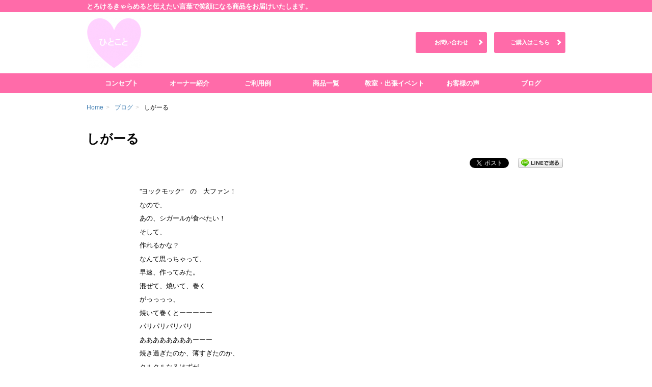

--- FILE ---
content_type: text/html; charset=UTF-8
request_url: https://hitocoto.net/blog/979/
body_size: 5440
content:
<!DOCTYPE html>
<!--[if lt IE 9]>
<html class="ie" lang="ja"
prefix="og: http://ogp.me/ns#" >
<![endif]-->
<!--[if gt IE 8]><!-->
<html lang="ja"
prefix="og: http://ogp.me/ns#" >
<!--<![endif]-->
<head>
<meta charset="UTF-8">
<meta name="viewport" content="width=device-width, initial-scale=1.0, maximum-scale=1.0">
<meta name="format-detection" content="telephone=no,email=no">
<title>しがーる | ひとこと</title>
<link rel="shortcut icon" href="https://hitocoto.net/wp-content/uploads/2015/02/favicon1.ico">
<!-- All in One SEO Pack 2.12 by Michael Torbert of Semper Fi Web Design[385,403] -->
<meta name="description"  content="ヨックモックの大ファンで作れるかと思い作ってみた、混ぜて焼いて巻く、が、上手くできずにクルクルいかず、バリバリ割れる。悲しくて画像も取れず、反省しつつもまた次回チャレンジすると心に決めＳＭＩＬＥで挑戦する。" />
<link rel="canonical" href="https://hitocoto.net/blog/979/" />
<meta property="og:title" content="しがーる | ひとこと" />
<meta property="og:type" content="article" />
<meta property="og:url" content="https://hitocoto.net/blog/979/" />
<meta property="og:image" content="https://hitocoto.net/wp-content/plugins/all-in-one-seo-pack/images/default-user-image.png" />
<meta property="og:site_name" content="ひとこと" />
<meta property="og:description" content="ヨックモックの大ファンで作れるかと思い作ってみた、混ぜて焼いて巻く、が、上手くできずにクルクルいかず、バリバリ割れる。悲しくて画像も取れず、反省しつつもまた次回チャレンジすると心に決めＳＭＩＬＥで挑戦する。" />
<meta property="article:published_time" content="2015-03-31T12:41:15Z" />
<meta property="article:modified_time" content="2015-03-31T12:41:15Z" />
<meta name="twitter:card" content="summary" />
<meta name="twitter:title" content="しがーる | ひとこと" />
<meta name="twitter:description" content="ヨックモックの大ファンで作れるかと思い作ってみた、混ぜて焼いて巻く、が、上手くできずにクルクルいかず、バリバリ割れる。悲しくて画像も取れず、反省しつつもまた次回チャレンジすると心に決めＳＭＩＬＥで挑戦する。" />
<meta name="twitter:image" content="https://hitocoto.net/wp-content/plugins/all-in-one-seo-pack/images/default-user-image.png" />
<meta itemprop="image" content="https://hitocoto.net/wp-content/plugins/all-in-one-seo-pack/images/default-user-image.png" />
<script type="text/javascript" >
window.ga=window.ga||function(){(ga.q=ga.q||[]).push(arguments)};ga.l=+new Date;
ga('create', 'UA-60167078-1 ', 'auto');
// Plugins
ga('send', 'pageview');
</script>
<script async src="https://www.google-analytics.com/analytics.js"></script>
<!-- /all in one seo pack -->
<link rel='dns-prefetch' href='//s0.wp.com' />
<link rel='dns-prefetch' href='//s.w.org' />
<link rel='stylesheet' id='wp-pagenavi-css'  href='https://hitocoto.net/wp-content/plugins/wp-pagenavi/pagenavi-css.css' type='text/css' media='all' />
<link rel='stylesheet' id='style-css'  href='https://hitocoto.net/wp-content/themes/icue/assets/css/style.min.css' type='text/css' media='all' />
<link rel='stylesheet' id='icue-style-css'  href='https://hitocoto.net/wp-content/themes/icue-child/style.css' type='text/css' media='all' />
<link rel='stylesheet' id='child-style-css'  href='https://hitocoto.net/wp-content/themes/icue-child/assets/css/style.min.css' type='text/css' media='all' />
<link rel='stylesheet' id='fancybox-css'  href='https://hitocoto.net/wp-content/plugins/easy-fancybox/css/jquery.fancybox.1.3.23.min.css' type='text/css' media='screen' />
<link rel='stylesheet' id='jetpack_css-css'  href='https://hitocoto.net/wp-content/plugins/jetpack/css/jetpack.css' type='text/css' media='all' />
<script src='//hitocoto.net/wp-content/cache/wpfc-minified/llggoxt5/4isb5.js' type="text/javascript"></script>
<!-- <script type='text/javascript' src='https://hitocoto.net/wp-includes/js/jquery/jquery.js'></script> -->
<!-- <script type='text/javascript' src='https://hitocoto.net/wp-includes/js/jquery/jquery-migrate.min.js'></script> -->
<link rel='https://api.w.org/' href='https://hitocoto.net/wp-json/' />
<link rel="alternate" type="application/json+oembed" href="https://hitocoto.net/wp-json/oembed/1.0/embed?url=https%3A%2F%2Fhitocoto.net%2Fblog%2F979%2F" />
<link rel="alternate" type="text/xml+oembed" href="https://hitocoto.net/wp-json/oembed/1.0/embed?url=https%3A%2F%2Fhitocoto.net%2Fblog%2F979%2F&#038;format=xml" />
<link rel='dns-prefetch' href='//v0.wordpress.com'>
<link rel='dns-prefetch' href='//i0.wp.com'>
<link rel='dns-prefetch' href='//i1.wp.com'>
<link rel='dns-prefetch' href='//i2.wp.com'>
<!-- BEGIN: WP Social Bookmarking Light HEAD -->
<script>
(function (d, s, id) {
var js, fjs = d.getElementsByTagName(s)[0];
if (d.getElementById(id)) return;
js = d.createElement(s);
js.id = id;
js.src = "//connect.facebook.net/ja_JP/sdk.js#xfbml=1&version=v2.7";
fjs.parentNode.insertBefore(js, fjs);
}(document, 'script', 'facebook-jssdk'));
</script>
<style type="text/css">
</style>
<!-- END: WP Social Bookmarking Light HEAD -->
</head>
<body class="post-template-default single single-post postid-979 single-format-standard">
<div id="page" class="hfeed site-container">
<header itemscope itemtype="http://schema.org/HealthAndBeautyBusiness" id="masthead" class="site-header" role="banner">
<div class="header-bar">
<div class="container">
<div class="row">
<div class="col-xs-12">
<h1 itemprop="name" class="site-name">とろけるきゃらめると伝えたい言葉で笑顔になる商品をお届けいたします。</h1>
<div class="menu-toggle icon-menu" id="js-menu-toggle"><span></span></div>
</div>
</div>
</div>
</div>
<div class="header-content">
<div class="container">
<div class="row">
<div class="col-md-3 header-content__group">
<a href="https://hitocoto.net/" title="ひとこと" rel="home" class="site-logo">
<img itemprop="image" src="https://hitocoto.net/wp-content/uploads/2014/12/copy-logo-e1418640674429.png" title="ひとこと" alt="ひとこと">
</a>
</div>
<div class="col-md-9 header-content__group">
<div class="header-content-item">
<div class="site-info">
</div>
<div class="header-content-button">
<ul>
<li>
<a href="https://hitocoto.net/contact/" target="_self" class="js-gaTracking btn btn--full btn-tertiary" data-ga-category="header" data-ga-label="お問い合わせ" data-ga-action="click">お問い合わせ</a>			</li>
<li>
<a href="https://minne.com/@hitocoto" target="_blank" class="js-gaTracking btn btn--full btn-tertiary" data-ga-category="header" data-ga-label="ご購入はこちら" data-ga-action="click">ご購入はこちら</a>			</li>
</ul>
</div>
</div>
</div>
</div>
</div>
</div>
</header>
<nav class="navigation nav-global" id="nav-global" role="navigation">
<div id="nav-global-contents" class="menu-nav_global-container"><ul id="nav-global-list" class="container"><li id="menu-item-727" class="menu-item menu-item-type-post_type menu-item-object-page menu-item-727"><a href="https://hitocoto.net/concept/">コンセプト</a></li>
<li id="menu-item-593" class="menu-item menu-item-type-custom menu-item-object-custom menu-item-593"><a href="http://hitocoto.net/owner/">オーナー紹介</a></li>
<li id="menu-item-591" class="menu-item menu-item-type-taxonomy menu-item-object-category menu-item-591"><a href="https://hitocoto.net/case/">ご利用例</a></li>
<li id="menu-item-594" class="menu-item menu-item-type-custom menu-item-object-custom menu-item-594"><a href="http://hitocoto.net/products/">商品一覧</a></li>
<li id="menu-item-592" class="menu-item menu-item-type-taxonomy menu-item-object-category menu-item-592"><a href="https://hitocoto.net/events/">教室・出張イベント</a></li>
<li id="menu-item-590" class="menu-item menu-item-type-taxonomy menu-item-object-category menu-item-590"><a href="https://hitocoto.net/customer-comments/">お客様の声</a></li>
<li id="menu-item-589" class="menu-item menu-item-type-taxonomy menu-item-object-category current-post-ancestor current-menu-parent current-post-parent menu-item-589"><a href="https://hitocoto.net/blog/">ブログ</a></li>
</ul></div>	</nav>
<div id="main" class="site-main">
<nav class="nav-breadcrumb rcrumbs">
<div class="container">
<div class="row">
<div class="col-xs-12">
<ul><li itemscope itemtype="http://data-vocabulary.org/Breadcrumb" class="nav-breadcrumb-item"><a href="https://hitocoto.net/" itemprop="url"><span itemprop="title">Home</span></a><span class="divider">&gt;</span></li><li itemscope itemtype="http://data-vocabulary.org/Breadcrumb" class="nav-breadcrumb-item"><a href="https://hitocoto.net/blog/" itemprop="url"><span itemprop="title">ブログ</span></a><span class="divider">&gt;</span></li><li itemscope itemtype="http://data-vocabulary.org/Breadcrumb" class="nav-breadcrumb-item">しがーる</li></ul>						</div>
</div>
</div>
</nav>
<div id="main-content" class="site-content" role="main">
﻿<article itemscope itemtype="http://schema.org/BlogPosting" class="entry entry-post" id="post-979">
<header class="page-header entry-header entry-post-header">
<h1 itemprop="name" class="page-title entry-title entry-post-title">しがーる</h1>
<div class="widget-social entry-social">
<div class='wp_social_bookmarking_light'>
<div class="wsbl_facebook_like"><div id="fb-root"></div><fb:like href="" layout="button_count" action="like" width="100" share="false" show_faces="false" ></fb:like></div>
<div class="wsbl_twitter"><a href="https://twitter.com/share" class="twitter-share-button" data-url="" data-text="" data-lang="ja">Tweet</a></div>
<div class="wsbl_google_plus_one"><g:plusone size="medium" annotation="none" href="" ></g:plusone></div>
<div class="wsbl_line"><a href='http://line.me/R/msg/text/?%0D%0A' title='LINEで送る' rel=nofollow class='wp_social_bookmarking_light_a' ><img src='https://hitocoto.net/wp-content/plugins/wp-social-bookmarking-light/public/images/line88x20.png' alt='LINEで送る' title='LINEで送る' width='88' height='20' class='wp_social_bookmarking_light_img' /></a></div>
</div>
<br class='wp_social_bookmarking_light_clear' />
</div>
</header>
<section class="entry-content entry-post-content the-content">
<p>”ヨックモック”　の　大ファン！</p>
<p>なので、</p>
<p>あの、シガールが食べたい！</p>
<p>そして、</p>
<p>作れるかな？</p>
<p>なんて思っちゃって、</p>
<p>早速、作ってみた。</p>
<p>混ぜて、焼いて、巻く</p>
<p>がっっっっ、</p>
<p>焼いて巻くとーーーーー</p>
<p>パリパリパリパリ</p>
<p>ああああああああーーー</p>
<p>焼き過ぎたのか、薄すぎたのか、</p>
<p>クルクルなるはずが、</p>
<p>うっ・・・・・・</p>
<p>画像撮れない・・・・</p>
<p>&nbsp;</p>
<p>また、次回チャレンジするぞ！</p>
<p>そうだ！　負けずに　<span style="color: #ff00ff; font-size: 14pt;">ＳＭＩＬＥ</span>　で挑戦だ！</p>
<p>そして、</p>
<p><span style="color: #ff00ff; font-size: 14pt;">とろけるん?きゃらめる</span>　の　<span style="color: #ff00ff; font-size: 14pt;">ＳＭＩＬＥ</span>　を</p>
<p><span style="font-size: 14pt;"><a title="とろけるん?きゃらめる　ＳＭＩＬＥちゃん" href="http://hitocoto.net/products/649/">商品はコチラ</a></span></p>
<p>&nbsp;</p>
<p>&nbsp;</p>
<p>&nbsp;</p>
</section>
<footer class="entry-footer">
<div class="entry-meta">
<dl>
<dt class="entry-meta-date">投稿日:</dt>
<dd class="entry-meta-date">
<time itemprop="datePublished" datetime="2015-03-31" class="entry-date">2015年3月31日</time>
</dd>
<dt class="entry-meta-author">投稿者:</dt>
<dd class="entry-meta-author" itemscope itemtype="http://schema.org/Person">
<a itemprop="name" href="https://hitocoto.net/author/shiohara/">塩原貴子</a>
</dd>
</dl>
</div>
</footer>
</article>
<footer class="page-footer">
<div class="widget-social facebook-box facebook-box--comment">
<div class="fb-comments" data-href="https://hitocoto.net/blog/979/" data-width="640" data-numposts="5" data-colorscheme="light"></div>
</div>
<nav class="nav-paging">
<span class="nav-previous"><a href="https://hitocoto.net/blog/975/" rel="prev">&lt;前の記事</a></span>
<span class="nav-next"><a href="https://hitocoto.net/blog/983/" rel="next">次の記事&gt;</a></span>
</nav>
</footer>                        </div>
﻿		<footer class="site-content-footer">
<p class="site-pagetop">
<a href="#page" class="js-smoothScroll">PAGETOP</a>
</p>
</footer>
</div><!-- #main -->
<footer id="colophon" class="site-footer" role="contentinfo">
<div class="facebook-box footer-fb">
<div class="container">
<div class="row">
<div class="col-xs-12">
<div class="fb-page" data-href="https://www.facebook.com/pages/%E3%81%B2%E3%81%A8%E3%81%93%E3%81%A8%E3%81%8D%E3%82%83%E3%82%89%E3%82%81%E3%82%8B/1535674440054329" data-width="500" data-hide-cover="false" data-show-facepile="true" data-show-posts="false"></div>
</div>
</div>
</div>
</div>
<nav id="footer-nav" class="navigation nav-global footer-nav" role="navigation">
<div class="container"><ul id="menu-nav_footer" class=""><li id="menu-item-601" class="menu-item menu-item-type-custom menu-item-object-custom menu-item-601"><a href="http://hitocoto.net/owner/">オーナー紹介</a></li>
<li id="menu-item-599" class="menu-item menu-item-type-taxonomy menu-item-object-category menu-item-599"><a href="https://hitocoto.net/case/">ご利用例</a></li>
<li id="menu-item-602" class="menu-item menu-item-type-custom menu-item-object-custom menu-item-602"><a href="http://hitocoto.net/products/">商品一覧</a></li>
<li id="menu-item-600" class="menu-item menu-item-type-taxonomy menu-item-object-category menu-item-600"><a href="https://hitocoto.net/events/">教室・出張イベント</a></li>
<li id="menu-item-598" class="menu-item menu-item-type-taxonomy menu-item-object-category menu-item-598"><a href="https://hitocoto.net/customer-comments/">お客様の声</a></li>
<li id="menu-item-597" class="menu-item menu-item-type-taxonomy menu-item-object-category current-post-ancestor current-menu-parent current-post-parent menu-item-597"><a href="https://hitocoto.net/blog/">ブログ</a></li>
<li id="menu-item-595" class="menu-item menu-item-type-post_type menu-item-object-page menu-item-595"><a href="https://hitocoto.net/contact/">お問い合わせ</a></li>
</ul></div>		</nav>
<div class="site-copyright footer-copyright">
<div class="container">
<div class="row">
<div class="col-xs-12">
<small><p>Copyright &copy; ひとこと, All Rights Reserved.</p></small>
</div>
</div>
</div>
</div>
</footer>
</div>
<div style="display:none">
</div>
<!-- BEGIN: WP Social Bookmarking Light FOOTER -->
<script>!function(d,s,id){var js,fjs=d.getElementsByTagName(s)[0],p=/^http:/.test(d.location)?'http':'https';if(!d.getElementById(id)){js=d.createElement(s);js.id=id;js.src=p+'://platform.twitter.com/widgets.js';fjs.parentNode.insertBefore(js,fjs);}}(document, 'script', 'twitter-wjs');</script>
<script src="https://apis.google.com/js/platform.js" async defer>
{lang: "ja"}
</script>
<!-- END: WP Social Bookmarking Light FOOTER -->
<script type='text/javascript' src='https://hitocoto.net/wp-content/plugins/jetpack/modules/photon/photon.js'></script>
<script type='text/javascript' src='https://s0.wp.com/wp-content/js/devicepx-jetpack.js'></script>
<script type='text/javascript' src='https://hitocoto.net/wp-content/themes/icue/assets/js/modernizr.js'></script>
<script type='text/javascript' src='https://hitocoto.net/wp-content/themes/icue/assets/js/imagesloaded.pkgd.min.js'></script>
<script type='text/javascript' src='https://hitocoto.net/wp-content/themes/icue/assets/js/jquery.rcrumbs.min.js'></script>
<script type='text/javascript' src='https://hitocoto.net/wp-content/themes/icue/assets/js/jquery.heightLine.js'></script>
<script type='text/javascript' src='https://hitocoto.net/wp-content/themes/icue/assets/js/masonry.pkgd.min.js'></script>
<script type='text/javascript' src='https://hitocoto.net/wp-content/themes/icue/assets/js/jquery.swapImage.min.js'></script>
<script type='text/javascript' src='https://hitocoto.net/wp-content/themes/icue/assets/js/icue.min.js'></script>
<script type='text/javascript' src='https://hitocoto.net/wp-content/plugins/easy-fancybox/js/jquery.fancybox.1.3.23.min.js'></script>
<script type='text/javascript'>
var fb_timeout, fb_opts={'overlayShow':true,'hideOnOverlayClick':true,'showCloseButton':true,'margin':20,'centerOnScroll':true,'enableEscapeButton':true,'autoScale':true };
if(typeof easy_fancybox_handler==='undefined'){
var easy_fancybox_handler=function(){
jQuery('.nofancybox,a.wp-block-file__button,a.pin-it-button,a[href*="pinterest.com/pin/create"],a[href*="facebook.com/share"],a[href*="twitter.com/share"]').addClass('nolightbox');
/* iFrame */
jQuery('a.fancybox-iframe,area.fancybox-iframe,li.fancybox-iframe a').each(function(){jQuery(this).fancybox(jQuery.extend({},fb_opts,{'type':'iframe','width':830,'height':'90%','padding':0,'titleShow':false,'titlePosition':'float','titleFromAlt':true,'allowfullscreen':false}))});};
jQuery('a.fancybox-close').on('click',function(e){e.preventDefault();jQuery.fancybox.close()});
};
var easy_fancybox_auto=function(){setTimeout(function(){jQuery('#fancybox-auto').trigger('click')},1000);};
jQuery(easy_fancybox_handler);jQuery(document).on('post-load',easy_fancybox_handler);
jQuery(easy_fancybox_auto);
</script>
<script type='text/javascript' src='https://hitocoto.net/wp-content/plugins/easy-fancybox/js/jquery.mousewheel.3.1.13.min.js'></script>
<script type='text/javascript' src='https://hitocoto.net/wp-includes/js/wp-embed.min.js'></script>
<script type="text/javascript">
jQuery(document).ready(function ($) {
// Breadcrumb
$(".nav-breadcrumb").rcrumbs();
// Masonry
if ($('.masonry-container')) {
var $masonryContainer = $('.masonry-container');
// heightLine.js
$('.masonry-container .masonry-item .archive-item').heightLine();
// imageLoaded
imagesLoaded($masonryContainer, function () {
// masonry
$masonryContainer.masonry({
itemSelector: '.masonry-item',
isResizable: true
});
$masonryContainer.masonry('on', 'layoutComplete', function () {
console.log('layout is complete');
});
});
}
$('#js-imageGallery .js-imageGalleryItem img').swapImage({
target: '#js-imageGallery .entry-thumb img',
opacity: '0.7',
duration: 500
}
);
});
</script>
</body>
</html><!-- WP Fastest Cache file was created in 0.34610104560852 seconds, on 16-01-26 14:43:20 --><!-- via php -->

--- FILE ---
content_type: text/html; charset=utf-8
request_url: https://accounts.google.com/o/oauth2/postmessageRelay?parent=https%3A%2F%2Fhitocoto.net&jsh=m%3B%2F_%2Fscs%2Fabc-static%2F_%2Fjs%2Fk%3Dgapi.lb.en.2kN9-TZiXrM.O%2Fd%3D1%2Frs%3DAHpOoo_B4hu0FeWRuWHfxnZ3V0WubwN7Qw%2Fm%3D__features__
body_size: 162
content:
<!DOCTYPE html><html><head><title></title><meta http-equiv="content-type" content="text/html; charset=utf-8"><meta http-equiv="X-UA-Compatible" content="IE=edge"><meta name="viewport" content="width=device-width, initial-scale=1, minimum-scale=1, maximum-scale=1, user-scalable=0"><script src='https://ssl.gstatic.com/accounts/o/2580342461-postmessagerelay.js' nonce="nfb7NL6MCl0Yl0jLX5iwug"></script></head><body><script type="text/javascript" src="https://apis.google.com/js/rpc:shindig_random.js?onload=init" nonce="nfb7NL6MCl0Yl0jLX5iwug"></script></body></html>

--- FILE ---
content_type: text/css
request_url: https://hitocoto.net/wp-content/themes/icue-child/assets/css/style.min.css
body_size: 2505
content:
body{background:#FFF;color:#000;font-family:"Hiragino Kaku Gothic ProN","メイリオ",sans-serif}a{color:#30190F}del{color:#444}ins{background:#fff9c0}hr{background-color:#FF6BA9}input[type=color],input[type=date],input[type=datetime],input[type=email],input[type=month],input[type=number],input[type=password],input[type=search],input[type=text],input[type=time],input[type=url],input[type=week],select,textarea{border-color:#CBC}.header-inner{position:relative;margin:0 auto;max-width:960px}.home .site-legend{font-size:13px;font-size:.8125rem;line-height:1.6}.home .site-legend p{line-height:inherit;word-wrap:break-word}.entry-information-title,.home-archive__title{white-space:nowrap;overflow:hidden;-o-text-overflow:ellipsis;-ms-text-overflow:ellipsis;-webkit-text-overflow:ellipsis;text-overflow:ellipsis}.entry-information:after,.header-inner:after,.header-nav ul:after,.nav-paging:after,.navigation ol:after,.navigation ul:after,[class*=nav-] ol:after,[class*=nav-] ul:after{content:".";display:block;clear:both;height:0;visibility:hidden;font-size:0!important}.site-header{position:relative;background:#FF6BA9;font-size:13px;font-size:.8125rem}.site-header .site-name{display:inline-block;vertical-align:middle}.site-header .site-phonenum{font-size:20px;font-size:1.25rem}.header-content-button li .site-header a,.site-header .header-content-button li a,.site-header .site-reservation{padding:15px 0}.header-nav{float:right}.header-nav li{float:left;margin-left:10px}.header-nav li:first-child{margin-left:0}.header-nav li a{position:relative;padding-left:15px}.header-nav li a:before{display:block;position:absolute;top:50%;left:0;width:8px;height:8px;margin-top:-4px;border-top:solid 3px #FFF;border-right:solid 3px #FFF;-webkit-transform:rotate(45deg);-ms-transform:rotate(45deg);transform:rotate(45deg);content:""}.header-bar{padding:1em 0;color:#FFF}.header-bar a{color:#FFF}.header-bar .site-name{margin-right:45px}.header-content{padding:10px 0;background-color:#FFF;color:#FF6BA9;text-align:center}.header-content>.container{display:block;padding:0}.header-content>.container>.row{margin:0}.header-content .site-info a{color:#30190F}.header-content .site-info p{margin-top:0}.header-content-item>div{margin-bottom:10px}.header-content-item>div:last-child{margin-bottom:0}.header-content-button{white-space:nowrap}.header-content-button li{display:inline-block;vertical-align:middle;margin-left:10px;width:140px}.header-content-button li:first-child{margin-left:0}.header-content-button .btn{padding-top:15px;padding-bottom:15px}.site-footer{position:absolute;bottom:0;left:0;width:100%;background:#FEEFF9;z-index:999}.footer-copyright{padding-top:1em;padding-bottom:1em;background:#FF6BA9;font-size:12px;font-size:.75rem;font-weight:700;text-align:center;color:#FFF}.footer-fb{padding-top:20px}.footer-nav{border-top:1px solid #CBC;background:#FEEFF9;font-weight:400}.footer-nav a{color:#FF6BA9}.footer-nav a:hover{color:#FFF;background:#FFD2FF}.navigation ol,.navigation ul,[class*=nav-] ol,[class*=nav-] ul{list-style:none}.nav-global{font-size:13px;font-size:.8125rem;font-weight:700}.nav-global ul{display:table;width:100%}.nav-global li{display:table-cell;text-align:center}.nav-global a{display:inline-block;vertical-align:middle;padding:1em 0;width:100%;text-decoration:none}#nav-global{background:0 0}#nav-global a{color:#FFF}#nav-global a:hover{background:#FFD2FF}#nav-global-contents{background-color:#FF6BA9}.nav-guide{display:table;width:100%;background:#CDCECD}.nav-guide>.nav-guide-content,.nav-guide>.nav-guide-header{display:table-cell;padding:0 10px;vertical-align:middle}.nav-guide .nav-guide-header{width:17%}.nav-guide .nav-guide-title{text-align:center}.nav-guide .nav-guide-content{padding:5px 0;overflow:hidden;width:83%}.nav-guide .nav-guide-item{text-align:center;min-width:50px;min-height:50px;width:10%;margin:4px}.nav-guide .nav-guide-btn{position:relative;padding:0 5px;width:60px;height:60px;background:#FFF;border:1px solid #CBC;-o-border-radius:5px;border-radius:5px;font-size:10px;font-size:.625rem}.ie .nav-guide .nav-guide-btn{width:60px;height:60px}.nav-paging{margin:0 auto 20px;font-size:13px;font-size:.8125rem}.nav-paging .nav-previous{float:left}.nav-paging .nav-next{float:right}.page-title{color:#000}.btn{color:#FFF}.btn-primary{background-color:#FF6BA9}.btn-primary:hover{background-color:#FFD2FF}.btn-secondary{background-color:#FF6BA9}.btn-secondary:hover{background-color:#FFD2FF}.btn-tertiary{background-color:#FF6BA9;padding-right:18px;padding-left:10px}.btn-tertiary:hover{background-color:#FFD2FF}.btn-tertiary:after{display:block;position:absolute;top:50%;right:10px;width:8px;height:8px;margin-top:-5px;border-top:solid 3px #FFF;border-right:solid 3px #FFF;-webkit-transform:rotate(45deg);-ms-transform:rotate(45deg);transform:rotate(45deg);content:""}[class*="-title"],[class*=ttl-]{position:relative;line-height:1.4}section>[class*="-title"],section>[class*=ttl-]{margin-bottom:20px}.ttl-primary{margin:0 0 20px;padding:15px 18px;background-color:#FF6BA9;font-size:15px;font-size:.9375rem;font-weight:700;color:#FFF}.ttl-primary:before{position:absolute;top:50%;left:0;margin-top:-8px;width:5px;height:16px;background-color:#FFF;content:''}.ttl-primary>[class*=btn-]{margin-top:-.5em}.ttl-secondary{margin:0 0 15px;padding:0 0 6px;border-bottom:1px solid;border-bottom-color:#FF6BA9;font-size:13px;font-size:.8125rem;font-weight:700;color:#FF6BA9}.ie .ttl-secondary{zoom:1}.table-secondary,.table-secondary td,.table-secondary th{border-width:0;border-style:none}.table .note{font-size:12px;font-size:.75rem;font-weight:400;color:#444}.table-primary{background-color:#FFF;border-color:#CBC}.table-primary td,.table-primary th{padding:1em;border-color:#CBC}.table-primary tbody th,.table-primary thead th{background:#EEE}.table-secondary td,.table-secondary th{padding:10px 0;border-bottom:1px solid;border-bottom-color:#CBC}.table-secondary th{text-align:left}.table-pricelist td.price{text-align:right}.home .masonry-container{margin:0 auto}.home .masonry-container>.masonry-item{width:240px}.home .metaslider{margin-bottom:50px}.home .site-legend{margin:0 auto 30px;text-align:center}.home-archive{margin:0 auto 10px;padding:0 0 10px;border-bottom:1px solid #CBC;position:relative}.home-archive__date{margin-bottom:5px;text-align:left}.home-archive__footer{text-align:right}.home-archive__footer .link-more a{position:absolute;top:0;right:20px;margin-top:8px}.home-bannerize>a,.home-bannerize>img{width:50%}.home-essentials{margin:0 auto 20px}.home-essentials .home-essentials-thumb{margin:0 auto 10px;text-align:center}.home-essentials .link-more{font-size:13px;font-size:.8125rem}.entry-information{margin:0 10px 20px;padding:10px;width:220px;border:1px solid #CBC}.entry-information-thumb{position:relative;margin:-10px -10px 10px;height:138px}.entry-information-thumb img{position:absolute;top:-50%;left:0;margin-top:40px}.entry-information-header{margin:0 0 10px;font-size:13px;font-size:.8125rem}.entry-information-footer{margin:10px 0 0;clear:both;display:block;text-align:center}.entry-information-date{margin:0 0 .5em;text-align:left;font-weight:700}.entry-information-title{color:#FFD2FF}.entry-information-content{margin:0 auto}.entry-information-content>p{font-size:13px;font-size:.8125rem}.entry-catalog-data .entry-catalog-data__detail .ico-catalog.is-selected{background:#FFD2FF}.qa-question{color:#FFD2FF}.qa-question:before{background-color:#FFD2FF}.qa-answer:before{background-color:#FF6BA9}.qa-answer:after{background-color:#CBC}.metaslider .flexslider .flex-control-paging li>a{background-color:#FFD2FF}.metaslider .flexslider .flex-control-paging li>a.flex-active{background-color:#FF6BA9}.wp-pagenavi a,.wp-pagenavi span{border:1px solid #FF6BA9;background:#FFF}.wp-pagenavi a.current,.wp-pagenavi span.current{background:#FEEFF9}@media screen and (min-width:640px) and (max-width:719px){.home .masonry-container{width:480px}}@media screen and (min-width:641px){.header-bar{padding:5px 0}.header-bar .site-name{margin-right:auto}.home-bannerize>a,.home-bannerize>img{width:25%}}@media screen and (min-width:720px) and (max-width:979px){.home .masonry-container{width:720px}}@media screen and (min-width:768px){.header-content{text-align:left}.header-content>.container>.row{display:table;width:100%}.header-content .site-info{padding-right:10px;padding-left:10px}.header-content-item>div,.header-content__group{display:table-cell;vertical-align:middle;float:none}.header-content-item{float:right}.header-content-item>div{margin-bottom:0}}@media screen and (min-width:769px){#nav-global li{width:14.28571%}.table-pricelist td.price{padding-right:10px;padding-left:10px;width:10em}}@media screen and (max-width:840px){.site-header .site-logo{float:none;display:block;margin:0 auto 10px;width:180px}}@media screen and (max-width:768px){.nav-guide{padding-top:5px;display:block}.nav-guide>.nav-guide-content,.nav-guide>.nav-guide-header{display:block;width:auto}.nav-guide .nav-guide-header{margin-top:10px}.table-secondary.table--switch tr{border-bottom:1px solid;border-bottom-color:#CBC}.table-secondary.table--switch td,.table-secondary.table--switch th{border-width:0;border-style:none}.table-secondary.table--switch td{padding-top:0}.home-archive__footer .link-more a{position:static;margin:0}}@media screen and (max-width:640px){.header-nav{display:none}.footer-nav .container{padding-right:0;padding-left:0}.footer-nav li{display:inline-block;float:left;width:50%}#nav-global{display:none}#nav-global.is-active{position:absolute;top:0;left:0;display:block;width:100%;height:100%;background:rgba(0,0,0,.8);z-index:9999}#nav-global.is-active li{border:0}#nav-global.is-active a{position:relative;border-bottom:1px solid #444}#nav-global.is-active a:after{display:block;position:absolute;top:50%;right:20px;width:8px;height:8px;margin-top:-5px;border-top:solid 3px #FFF;border-right:solid 3px #FFF;-webkit-transform:rotate(45deg);-ms-transform:rotate(45deg);transform:rotate(45deg);content:""}#nav-global li,#nav-global ul{display:block}#nav-global li{margin-right:-10px;margin-left:-10px;text-align:left}#nav-global a{padding:1.5em 10px}.nav-guide .nav-guide-btn{width:50px;height:50px}.home .masonry-container{margin:0 10px}.home .masonry-container>.masonry-item{float:none;margin:0 0 20px;padding:0;width:100%;border-bottom:1px solid #CBC}.entry-information{position:relative;margin:0 auto;padding:0 0 10px;width:100%;border:0}.entry-information-content,.entry-information-header{float:right;width:80%;height:auto}.entry-information-thumb{float:left;margin:0 auto 10px;width:20%;height:auto}.entry-information-thumb img{position:relative;top:0;margin-top:0}.entry-information-content,.entry-information-header{padding-left:10px}}